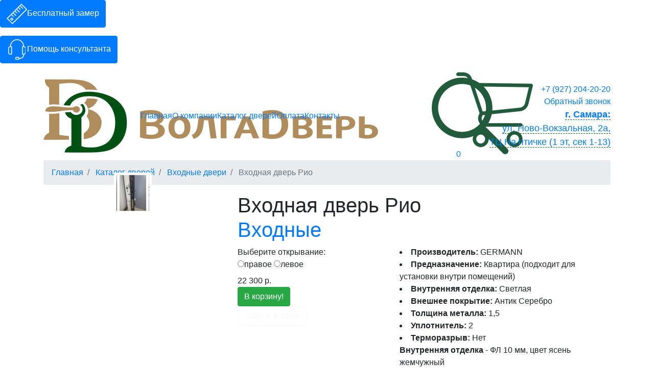

--- FILE ---
content_type: text/html; charset=utf-8
request_url: https://dveri-volga.ru/katalog-dverej/vkhodnye-dveri/item/vhodnaya-dver-rio
body_size: 16199
content:
<!DOCTYPE html>
<html xmlns="http://www.w3.org/1999/xhtml" xml:lang="ru-ru" lang="ru-ru" dir="ltr">
    <head>
        <meta name="viewport" content="width=device-width, initial-scale=1, shrink-to-fit=no" />
        <base href="https://dveri-volga.ru/katalog-dverej/vkhodnye-dveri/item/vhodnaya-dver-rio" />
	<meta http-equiv="content-type" content="text/html; charset=utf-8" />
	<meta name="description" content="Входная дверь Рио - ВолгаДверь - Продажа и установка входных и межкомнатных дверей различных стилей и направлений, дверной фурнитуры и замков, от эконом до премиум сегмента." />
	<title>Входная дверь Рио - ВолгаДверь</title>
	<link href="/templates/bootstrap4/favicon.ico" rel="shortcut icon" type="image/vnd.microsoft.icon" />
	<link href="https://dveri-volga.ru/katalog-dverej/vkhodnye-dveri/item/vhodnaya-dver-rio" rel="canonical" />
	<link href="/templates/bootstrap4/css/bootstrap.min.css" rel="stylesheet" type="text/css" />
	<link href="/templates/bootstrap4/css/font-awesome.min.css" rel="stylesheet" type="text/css" />
	<link href="/templates/bootstrap4/css/fonts.css" rel="stylesheet" type="text/css" />
	<link href="/templates/bootstrap4/css/template.css?1768724251" rel="stylesheet" type="text/css" />
	<link href="/templates/bootstrap4/css/slider-pro.min.css" rel="stylesheet" type="text/css" />
	<link href="/modules/mod_maximenuck/themes/custom/css/maximenuck_silmenu.css" rel="stylesheet" type="text/css" />
	<link href="https://dveri-volga.ru/media/zoo/libraries/jquery/jquery-ui.custom.css?576" rel="stylesheet" type="text/css" />
	<link href="https://dveri-volga.ru/cache/jbzoo_assets/library-7f2f617c40b315b93264f88f36fdc1600.css?580" rel="stylesheet" type="text/css" />
	<link href="https://dveri-volga.ru/cache/jbzoo_assets/default-74bf4865a20bd3b6e158b5f51b79c1fc0.css?675" rel="stylesheet" type="text/css" />
	<link href="/media/widgetkit/wk-styles-1dd6f439.css" rel="stylesheet" type="text/css" id="wk-styles-css" />
	<link href="/templates/bootstrap4/widgetkit/widgets/slideshow_ex/css/slideshow-ex.css" rel="stylesheet" type="text/css" id="ram-slideshow-ex-css" />
	<style type="text/css">
#scrollToTop {
	cursor: pointer;
	font-size: 0.9em;
	position: fixed;
	text-align: center;
	z-index: 9999;
	-webkit-transition: background-color 0.2s ease-in-out;
	-moz-transition: background-color 0.2s ease-in-out;
	-ms-transition: background-color 0.2s ease-in-out;
	-o-transition: background-color 0.2s ease-in-out;
	transition: background-color 0.2s ease-in-out;

	background: #006227;
	color: #ffffff;
	border-radius: 0px;
	padding-left: 12px;
	padding-right: 12px;
	padding-top: 12px;
	padding-bottom: 12px;
	right: 20px; bottom: 100px;
}

#scrollToTop:hover {
	background: #77533b;
	color: #ffffff;
}

#scrollToTop > img {
	display: block;
	margin: 0 auto;
}/* Mobile Menu CK - https://www.joomlack.fr */
/* Automatic styles */

.mobilemenuck-bar {display:none;position:relative;left:0;top:0;right:0;z-index:100;}
.mobilemenuck-bar-title {display: block;}
.mobilemenuck-bar-button {cursor:pointer;box-sizing: border-box;position:absolute; top: 0; right: 0;line-height:0.8em;font-family:Segoe UI;text-align: center;}
.mobilemenuck {box-sizing: border-box;width: 100%;}
.mobilemenuck-topbar {position:relative;}
.mobilemenuck-title {display: block;}
.mobilemenuck-button {cursor:pointer;box-sizing: border-box;position:absolute; top: 0; right: 0;line-height:0.8em;font-family:Segoe UI;text-align: center;}
.mobilemenuck a {display:block;}
.mobilemenuck a:hover {text-decoration: none;}
.mobilemenuck .mobilemenuck-item > div {position:relative;}
/* for accordion */
.mobilemenuck-togglericon:after {cursor:pointer;text-align:center;display:block;position: absolute;right: 0;top: 0;content:"+";}
.mobilemenuck .open .mobilemenuck-togglericon:after {content:"-";}

[data-id="silmenu"] .mobilemenuck-bar-title {
	background: #464646;
	color: #FFFFFF;
	font-weight: bold;
	text-indent: 20px;
	line-height: 43px;
	font-size: 20px;
}

[data-id="silmenu"] .mobilemenuck-bar-title a {
	color: #FFFFFF;
	font-weight: bold;
	text-indent: 20px;
	line-height: 43px;
	font-size: 20px;
}

[data-id="silmenu"] .mobilemenuck-bar-button {
	background: #333333;
	height: 43px;
	width: 43px;
	color: #FFFFFF;
	padding-top: 8px;
	font-size: 1.8em;
}

[data-id="silmenu"] .mobilemenuck-bar-button a {
	color: #FFFFFF;
	font-size: 1.8em;
}

[data-id="silmenu"].mobilemenuck {
	background: #464646;
	color: #FFFFFF;
	padding-bottom: 5px;
	font-weight: bold;
	font-size: 1.2em;
}

[data-id="silmenu"].mobilemenuck a {
	color: #FFFFFF;
	font-weight: bold;
	font-size: 1.2em;
}

[data-id="silmenu"] .mobilemenuck-title {
	background: #464646;
	height: 43px;
	text-indent: 20px;
	line-height: 43px;
	font-size: 20px;
}

[data-id="silmenu"] .mobilemenuck-title a {
	text-indent: 20px;
	line-height: 43px;
	font-size: 20px;
}

[data-id="silmenu"] .mobilemenuck-button {
	height: 35px;
	width: 45px;
	line-height: 35px;
	font-size: 1.8em;
}

[data-id="silmenu"] .mobilemenuck-button a {
	line-height: 35px;
	font-size: 1.8em;
}

[data-id="silmenu"] .mobilemenuck-item > .level1 {
	background: #027EA6;
	-moz-border-radius: 5px 5px 5px 5px;
	-o-border-radius: 5px 5px 5px 5px;
	-webkit-border-radius: 5px 5px 5px 5px;
	border-radius: 5px 5px 5px 5px;
	color: #FFFFFF;
	margin-top: 4px;
	margin-right: 4px;
	margin-bottom: 4px;
	margin-left: 4px;
	padding-left: 15px;
	line-height: 35px;
}

[data-id="silmenu"] .mobilemenuck-item > .level1 a {
	color: #FFFFFF;
	line-height: 35px;
}

[data-id="silmenu"] .mobilemenuck-item > .level2 {
	background: #FFFFFF;
	-moz-border-radius: 5px 5px 5px 5px;
	-o-border-radius: 5px 5px 5px 5px;
	-webkit-border-radius: 5px 5px 5px 5px;
	border-radius: 5px 5px 5px 5px;
	color: #000000;
	margin-top: 4px;
	margin-right: 4px;
	margin-bottom: 4px;
	margin-left: 4px;
	padding-left: 25px;
	line-height: 35px;
}

[data-id="silmenu"] .mobilemenuck-item > .level2 a {
	color: #000000;
	line-height: 35px;
}

[data-id="silmenu"] .level2 + .mobilemenuck-submenu .mobilemenuck-item > div {
	background: #689332;
	-moz-border-radius: 5px 5px 5px 5px;
	-o-border-radius: 5px 5px 5px 5px;
	-webkit-border-radius: 5px 5px 5px 5px;
	border-radius: 5px 5px 5px 5px;
	color: #FFFFFF;
	margin-top: 4px;
	margin-right: 4px;
	margin-bottom: 4px;
	margin-left: 4px;
	padding-left: 35px;
	line-height: 35px;
}

[data-id="silmenu"] .level2 + .mobilemenuck-submenu .mobilemenuck-item > div a {
	color: #FFFFFF;
	line-height: 35px;
}

[data-id="silmenu"] .mobilemenuck-togglericon:after {
	background: #000000;
	background: rgba(0,0,0,0.25);
	-pie-background: rgba(0,0,0,0.25);
	-moz-border-radius: 0px 5px 5px 0px;
	-o-border-radius: 0px 5px 5px 0px;
	-webkit-border-radius: 0px 5px 5px 0px;
	border-radius: 0px 5px 5px 0px;
	height: 35px;
	width: 35px;
	padding-right: 5px;
	padding-left: 5px;
	line-height: 35px;
	font-size: 1.7em;
}

[data-id="silmenu"] .mobilemenuck-togglericon:after a {
	line-height: 35px;
	font-size: 1.7em;
}
.mobilemaximenuck div span.descck {
    padding-left: 10px;
    font-size: 12px;
}
	</style>
	<script src="/media/jui/js/jquery.min.js?71f67f800cb87c87fd586cfe2c010041" type="text/javascript"></script>
	<script src="/media/jui/js/jquery-noconflict.js?71f67f800cb87c87fd586cfe2c010041" type="text/javascript"></script>
	<script src="/media/jui/js/jquery-migrate.min.js?71f67f800cb87c87fd586cfe2c010041" type="text/javascript"></script>
	<script src="/media/plg_system_sl_scrolltotop/js/scrolltotop_jq.js" type="text/javascript"></script>
	<script src="/media/zoo/assets/js/responsive.js?ver=20230526" type="text/javascript"></script>
	<script src="/components/com_zoo/assets/js/default.js?ver=20230526" type="text/javascript"></script>
	<script src="/templates/bootstrap4/js/popper.min.js" type="text/javascript"></script>
	<script src="/templates/bootstrap4/js/bootstrap.min.js" type="text/javascript"></script>
	<script src="/templates/bootstrap4/js/template.js" type="text/javascript"></script>
	<script src="/templates/bootstrap4/js/jquery.sliderPro.min.js" type="text/javascript"></script>
	<script src="/templates/bootstrap4/js/jquery.maskedinput.min.js" type="text/javascript"></script>
	<script src="/templates/bootstrap4/js/jquery.dropdown.js" type="text/javascript"></script>
	<script src="/media/jui/js/bootstrap.min.js?71f67f800cb87c87fd586cfe2c010041" type="text/javascript"></script>
	<script src="/modules/mod_mycityselector/tmpl/webpack/mcs-modal/dist/build.js" defer="defer" type="text/javascript"></script>
	<script src="/modules/mod_maximenuck/assets/maximenuck.min.js" type="text/javascript"></script>
	<script src="/media/plg_system_mobilemenuck/assets/mobilemenuck.js" type="text/javascript"></script>
	<script src="https://dveri-volga.ru/media/zoo/libraries/jquery/jquery-ui.custom.min.js?576" type="text/javascript"></script>
	<script src="https://dveri-volga.ru/cache/jbzoo_assets/library-542ad3396c42157cb3b27e3c950977ea0.js?580" type="text/javascript"></script>
	<script src="https://dveri-volga.ru/cache/jbzoo_assets/default-0e17f9b5186522d60ef9a47fd1ffc94c0.js?497" type="text/javascript"></script>
	<script src="/media/widgetkit/uikit2-9dbf393c.js" type="text/javascript"></script>
	<script src="/media/widgetkit/wk-scripts-63e59818.js" type="text/javascript"></script>
	<script type="text/javascript">
jQuery(document).ready(function() {
	jQuery(document.body).SLScrollToTop({
		'image':		'/images/icon/scroll-to-top-4.png',
		'text':			'',
		'title':		'',
		'className':	'scrollToTop',
		'duration':		500
	});
});	JBZoo.DEBUG = 0;
	jQuery.migrateMute = false;
	JBZoo.addVar("currencyList", {"default_cur":{"code":"default_cur","value":1,"name":"\u041f\u043e \u0443\u043c\u043e\u043b\u0447\u0430\u043d\u0438\u044e","format":{"symbol":"","round_type":"none","round_value":"2","num_decimals":"2","decimal_sep":".","thousands_sep":" ","format_positive":"%v%s","format_negative":"-%v%s"}},"%":{"code":"%","value":1,"name":"\u041f\u0440\u043e\u0446\u0435\u043d\u0442\u044b","format":{"symbol":"%","round_type":"none","round_value":"2","num_decimals":"2","decimal_sep":".","thousands_sep":" ","format_positive":"%v%s","format_negative":"-%v%s"}},"rub":{"code":"rub","value":1,"name":"\u0420\u0443\u0431\u043b\u044c \u0420\u0424","format":{"symbol":"\u0440.","round_type":"none","round_value":2,"num_decimals":0,"decimal_sep":".","thousands_sep":" ","format_positive":"%v %s","format_negative":"-%v %s"}},"eur":{"code":"default_cur","value":1,"name":"\u041f\u043e \u0443\u043c\u043e\u043b\u0447\u0430\u043d\u0438\u044e","format":{"symbol":"","round_type":"none","round_value":"2","num_decimals":"2","decimal_sep":".","thousands_sep":" ","format_positive":"%v%s","format_negative":"-%v%s"}}} );
	JBZoo.addVar("cartItems", {} );
	JBZoo.addVar("JBZOO_DIALOGBOX_OK", "\u041e\u043a" );
	JBZoo.addVar("JBZOO_DIALOGBOX_CANCEL", "\u041e\u0442\u043c\u0435\u043d\u0430" );
	jQuery(function($){ $(".jbzoo .jsGoto").JBZooGoto({}, 0); });
	jQuery(function($){ $(".jbzoo select").JBZooSelect({}, 0); });
	jQuery(function($){ $("[data-toggle='tooltip']").tooltip({}, 0); });
jQuery(function($){ initTooltips(); $("body").on("subform-row-add", initTooltips); function initTooltips (event, container) { container = container || document;$(container).find(".hasTooltip").tooltip({"html": true,"container": "body"});} });window.mcs_let_select='2';
window.mcs_base_domain='dveri-volga.ru';
window.mcs_list_type='0';
window.mcs_cookie_domain='dveri-volga.ru';
window.mcs_http='https://';
window.mcs_baseip='ipgeobase';
window.mcs_seo_mode='0';
window.mcs_default_city='samara';
window.mcs_debug_mode=false;
window.mcs_city='samara'
window.mcs_uri_root='';
	jQuery(function($){ $("#jbmodule-default-115").JBZooCartModule({"url_clean":"https:\/\/dveri-volga.ru\/?option=com_zoo&controller=basket&task=clear","url_reload":"https:\/\/dveri-volga.ru\/?option=com_zoo&controller=basket&task=reloadModule&moduleId=115","url_item_remove":"https:\/\/dveri-volga.ru\/?option=com_zoo&controller=basket&task=delete","text_delete_confirm":"\u0423\u0434\u0430\u043b\u0438\u0442\u044c \u0442\u043e\u0432\u0430\u0440 \u0438\u0437 \u043a\u043e\u0440\u0437\u0438\u043d\u044b?","text_empty_confirm":"\u041e\u0447\u0438\u0441\u0442\u0438\u0442\u044c \u043a\u043e\u0440\u0437\u0438\u043d\u0443?"}, 0); });
jQuery(document).ready(function(){new Maximenuck('#silmenu', {fxtransition : 'linear',dureeIn : 0,dureeOut : 500,menuID : 'silmenu',testoverflow : '0',orientation : 'horizontal',behavior : 'mouseover',opentype : 'open',fxdirection : 'normal',directionoffset1 : '30',directionoffset2 : '30',showactivesubitems : '0',ismobile : 0,menuposition : '0',effecttype : 'dropdown',topfixedeffect : '1',topfixedoffset : '',clickclose : '0',closeclickoutside : '0',fxduration : 500});});jQuery(document).ready(function(){ new MobileMenuCK(jQuery('#silmenu'), {menubarbuttoncontent : '&#x2261;',topbarbuttoncontent : '×',showmobilemenutext : 'custom',mobilemenutext : 'Меню',container : 'body',detectiontype : 'tablet',resolution : '640',usemodules : '0',useimages : '0',showlogo : '1',showdesc : '0',displaytype : 'accordion',displayeffect : 'normal',menuwidth : '300',openedonactiveitem : '0',mobilebackbuttontext : 'Back',menuselector : 'ul.maximenuck',uriroot : '',menuid : 'silmenu',merge : '',beforetext : '',aftertext : '',mergeorder : '',}); });
	</script>
	<meta property="og:type" content="article" />
	<meta property="og:title" content="Входная дверь Рио" />
	<meta property="og:image" content="https://dveri-volga.ru/media/zoo/images/001_8ae06adb82ccc0860f52902d92e551ce.jpg" />
	<meta property="og:url" content="https://dveri-volga.ru/katalog-dverej/vkhodnye-dveri/item/vhodnaya-dver-rio" />

		<link href="/templates/bootstrap4/css/silmenu.css?1768724251" rel="stylesheet" type="text/css" />
		<link href="/templates/bootstrap4/css/responsive.css?1768724251" rel="stylesheet" type="text/css" />
		<!-- Place your kit's code here -->
		<script src="https://kit.fontawesome.com/b2425a85ea.js" crossorigin="anonymous"></script>
                    <link rel="shortcut icon" href="/templates/bootstrap4/favicon.ico" />
        		<link rel="apple-touch-icon" sizes="152x152" href="/apple-touch-icon.png">
		<link rel="icon" type="image/png" sizes="32x32" href="/favicon-32x32.png">
		<link rel="icon" type="image/png" sizes="16x16" href="/favicon-16x16.png">
		<link rel="manifest" href="/site.webmanifest">
		<link rel="mask-icon" href="/safari-pinned-tab.svg" color="#005113">
		<meta name="msapplication-TileColor" content="#ffffff">
		<meta name="theme-color" content="#ffffff">
		
		<script src="/templates/bootstrap4/js/jquery.ui.touch-punch.min.js"></script>
        <!--[if lt IE 9]>
                <script src="/media/jui/js/html5.js"></script>
        <![endif]-->
		
    <script type="text/javascript" src="/media/com_rsform/js/script.js"></script>
<link rel="stylesheet" type="text/css" href="/media/com_rsform/css/front.css" />
<script type="text/javascript">
RSFormProUtils.addEvent(window, 'load', function(){
    RSFormPro.Ajax.overrideSubmit(3, {"parent":"","field":"is-invalid"});
});RSFormProUtils.addEvent(window, 'load', function(){
    RSFormPro.Ajax.overrideSubmit(4, {"parent":"","field":"is-invalid"});
});
</script>
</head>
	
        <body class="nohome -default">
    	
						  

<div class="custombutton-left"  >
	<!--p><a href="/katalog-dverej/rasprodazha" class="btn btn-primary rad"><img src="/images/icon/gift.png" alt="gift" />Распродажа дверей</a></p-->
<p><a href="#my-id" class="btn btn-primary" data-uk-modal onclick="ym(68913157,'reachGoal','call_click'); return true;"><img src="/images/icon/ruler.png" alt="ruler" />Бесплатный замер</a></p>
<p><a href="#my-id4" class="btn btn-primary green" data-uk-modal onclick="ym(68913157,'reachGoal','order_click'); return true;"><img src="/images/icon/support.png" alt="support" />Помощь консультанта</a></p></div>

		
	
		
		
	
        <header class="navbars navbar-expand-lg navbar-light bg-faded">
            <div class="justify-content-md-center" id="navbarSupportedContent">
			<div class="container">
			<div class="row align-items-center">
				<div class="col-lg-2 nomargin-right">
				<div id="brand"><a href="https://dveri-volga.ru/"><img src="/templates/bootstrap4/images/logo.png" alt=""></a></div>
				</div>
				
								<div class="col-lg-6">
                <!-- debut Maximenu CK -->
	<div class="maximenuckh ltr" id="silmenu" style="z-index:10;">
						<ul itemscope itemtype="https://www.schema.org/SiteNavigationElement" class="menu navbar-nav maximenuck">
								<li itemprop="name" data-level="1" class="maximenuck item101 first level1 " style="z-index : 12000;" ><a itemprop="url"  data-hover="Главная" class="maximenuck " href="/"><span class="titreck"  data-hover="Главная"><span class="titreck-text"><span class="titreck-title">Главная</span></span></span></a>
		</li><li itemprop="name" data-level="1" class="maximenuck item129 level1 " style="z-index : 11999;" ><a itemprop="url"  data-hover="О компании" class="maximenuck " href="/o-kompanii"><span class="titreck"  data-hover="О компании"><span class="titreck-text"><span class="titreck-title">О компании</span></span></span></a>
		</li><li itemprop="name" data-level="1" class="maximenuck item138 active level1 " style="z-index : 11998;" ><a itemprop="url"  data-hover="Каталог дверей" class="maximenuck " href="/katalog-dverej"><span class="titreck"  data-hover="Каталог дверей"><span class="titreck-text"><span class="titreck-title">Каталог дверей</span></span></span></a>
		</li><li itemprop="name" data-level="1" class="maximenuck item132 first level1 " style="z-index : 11997;" ><a itemprop="url"  data-hover="Оплата" class="maximenuck " href="/oplata"><span class="titreck"  data-hover="Оплата"><span class="titreck-text"><span class="titreck-title">Оплата</span></span></span></a>
		</li><li itemprop="name" data-level="1" class="maximenuck item133 level1 " style="z-index : 11996;" ><a itemprop="url"  data-hover="Контакты" class="maximenuck " href="/kontakty"><span class="titreck"  data-hover="Контакты"><span class="titreck-text"><span class="titreck-title">Контакты</span></span></span></a>
		</li>            </ul>
    </div>
    <!-- fin maximenuCK -->

				</div>
							
									<div class="col-lg-1 col-md-3 col-sm-3">
					 

<div class="custom"  >
	<div class="row align-items-center">
<div class="col-lg-6 col-md-6 col-sm-6">
<a href="/poisk"><img src="/images/icon/search.png" class="icon" alt="search" /></a>
</div>
<div class="col-lg-6 col-md-6 col-sm-6">
<!--noindex-->


<div class="jbzoo jbcart-module jsJBZooCartModule" id="jbmodule-default-115">
<div class="cart">
<a href="/index.php?option=com_zoo&controller=basket&task=index&Itemid=144&nc=3405"><img src="/images/icon/cart.png" alt=""></a>
</div>

<div class="icon-coll">
<a href="/index.php?option=com_zoo&controller=basket&task=index&Itemid=144&nc=3405">0</a>
</div>

            <div class="jbcart-module-empty clearfix"><!-- ? php echo JText::_('JBZOO_CART_MODULE_EMPTY'); ?--></div>
    
</div>
<!--/noindex-->
</div>
</div></div>
		
					</div>
								
					
									<div class="col-lg-3 col-md-6 col-sm-6">
					 

<div class="customcall"  >
	<div class="row">
<div class="col-lg-12 col-md-12 text-md-right"><a href="tel:+79272042020">+7 (927) 204-20-20</a><br /><a href="#my-id" class="zvonok" data-uk-modal>Обратный звонок</a> <!--br /><a href="mailto:volga-dveri@mail.ru" style="font-size: 18px;"><img src="/images/icon/mail.png" alt="mail"><span id="cloak939e193bcfbad21e7d7b0843f00c3bf2">Этот адрес электронной почты защищен от спам-ботов. Для просмотра адреса в вашем браузере должен быть включен Javascript.</span><script type='text/javascript'>
				document.getElementById('cloak939e193bcfbad21e7d7b0843f00c3bf2').innerHTML = '';
				var prefix = '&#109;a' + 'i&#108;' + '&#116;o';
				var path = 'hr' + 'ef' + '=';
				var addy939e193bcfbad21e7d7b0843f00c3bf2 = 'v&#111;lg&#97;-dv&#101;r&#105;' + '&#64;';
				addy939e193bcfbad21e7d7b0843f00c3bf2 = addy939e193bcfbad21e7d7b0843f00c3bf2 + 'm&#97;&#105;l' + '&#46;' + 'r&#117;';
				var addy_text939e193bcfbad21e7d7b0843f00c3bf2 = 'v&#111;lg&#97;-dv&#101;r&#105;' + '&#64;' + 'm&#97;&#105;l' + '&#46;' + 'r&#117;';document.getElementById('cloak939e193bcfbad21e7d7b0843f00c3bf2').innerHTML += '<a ' + path + '\'' + prefix + ':' + addy939e193bcfbad21e7d7b0843f00c3bf2 + '\'>'+addy_text939e193bcfbad21e7d7b0843f00c3bf2+'<\/a>';
		</script></a--><br /> <!--a href="https://yandex.ru/maps/-/CCQ~v2uvXD" target="_blank" rel="noopener" style="border-bottom: 1px dashed rgb(0, 98, 39);"><font style="font-size: 14px;">г. Самара, ул. Советской Армии, 201</font></a--> <!--<div class="mcs-app">
    <mcs-base-component
        locations='[{"country_name":"\u0420\u043e\u0441\u0441\u0438\u044f","country_code":"RU","country_domain":null,"country_ordering":"1","default_city":null,"province_name":"\u0421\u0430\u043c\u0430\u0440\u0441\u043a\u0430\u044f \u043e\u0431\u043b\u0430\u0441\u0442\u044c","province_code":"samarskaya-oblast","city_name":"\u0421\u0430\u043c\u0430\u0440\u0430","city_code":"samara","country_link":"https:\/\/dveri-volga.ru\/katalog-dverej\/vkhodnye-dveri\/item\/vhodnaya-dver-rio","province_link":"https:\/\/dveri-volga.ru\/katalog-dverej\/vkhodnye-dveri\/item\/vhodnaya-dver-rio","city_link":"https:\/\/dveri-volga.ru\/katalog-dverej\/vkhodnye-dveri\/item\/vhodnaya-dver-rio"},{"country_name":"\u0420\u043e\u0441\u0441\u0438\u044f","country_code":"RU","country_domain":null,"country_ordering":"1","default_city":null,"province_name":"\u0421\u0430\u043c\u0430\u0440\u0441\u043a\u0430\u044f \u043e\u0431\u043b\u0430\u0441\u0442\u044c","province_code":"samarskaya-oblast","city_name":"\u0422\u043e\u043b\u044c\u044f\u0442\u0442\u0438","city_code":"tolyatti","country_link":"https:\/\/dveri-volga.ru\/katalog-dverej\/vkhodnye-dveri\/item\/vhodnaya-dver-rio","province_link":"https:\/\/dveri-volga.ru\/katalog-dverej\/vkhodnye-dveri\/item\/vhodnaya-dver-rio","city_link":"https:\/\/dveri-volga.ru\/katalog-dverej\/vkhodnye-dveri\/item\/vhodnaya-dver-rio"}]'
        current-city-code='samara'
        current-province-code='samarskaya-oblast'
        current-country-code='russia'
        current-location-name='Самара'
        question-tooltip-question="%s ваш город?"
        question-tooltip-yes="Да"
        question-tooltip-no="Нет"
        modal-header-title="Пожалуйста, выберите ваш город"
        modal-header-search-placeholder="Найти..."
        text-before=""
        text-after=""
        allow-select-whole="0"
    >
    </mcs-base-component>
</div>

 <span class="mcs-content-samara" ><a href="https://yandex.ru/maps/-/CCQ~v2uvXD" target="_blank" rel="noopener"><font style="font-size: 18px;border-bottom: 1px dashed rgb(0, 98, 39);">ул. Советской Армии, 201</font></a></span>--> <a href="https://yandex.ru/maps/-/CCQ~v2uvXD" target="_blank" rel="noopener"><span style="font-size: 18px; border-bottom: 1px dashed #006227;"><strong>г. Самара:</strong><br />ул. Ново-Вокзальная, 2а, <br/>ТЦ На птичке (1 эт, сек 1-13)</span></a> <br /> <!--a href="https://yandex.ru/maps/-/CCQ~v2uvXD" target="_blank" rel="noopener"><font style="font-size: 18px;border-bottom: 1px dashed rgb(0, 98, 39);"><strong>г. Тольятти:</strong><br />ул. Коммунальная 32, сек.5</font></a--> <!--<span style="font-size: 18px; border-bottom: 1px dashed #006227;">ул. Красноармейская 1,<br />(сек 220.1 ТЦ Кубатура)</span>-->
</div>
</div></div>

					</div>
					
				
								
								<div class="col-lg-12">
                
				</div>
								
			</div>
			</div>
			</div>
        </header>
	<div class="body">
	
		
		<div class="content">
	              
			
			
			<div class="container">
				<div class="row">
				
								
								
				</div>
			</div>
			
			
			<div class="container-fluid nomargin">
				<div class="row no-gutters">
				<div class="col-sm-12">
				
				</div>
				</div>
			</div>
			
			
			<div class="container">
                    
					                        <div class="row">
                            <div class="col-sm-12">
                                		<div class="moduletable">
						
<ul itemscope itemtype="http://schema.org/BreadcrumbList" class="breadcrumb">
	
				<li itemprop="itemListElement" itemscope itemtype="http://schema.org/ListItem" class="breadcrumb-item">
									<a itemprop="item" href="/" class="pathway">
						<span itemprop="name">
							Главная						</span>
					</a>
				
				<meta itemprop="position" content="1">
			</li>
					<li itemprop="itemListElement" itemscope itemtype="http://schema.org/ListItem" class="breadcrumb-item">
									<a itemprop="item" href="/katalog-dverej" class="pathway">
						<span itemprop="name">
							Каталог дверей						</span>
					</a>
				
				<meta itemprop="position" content="2">
			</li>
					<li itemprop="itemListElement" itemscope itemtype="http://schema.org/ListItem" class="breadcrumb-item">
									<a itemprop="item" href="/katalog-dverej/vkhodnye-dveri" class="pathway">
						<span itemprop="name">
							Входные двери						</span>
					</a>
				
				<meta itemprop="position" content="3">
			</li>
					<li itemprop="itemListElement" itemscope itemtype="http://schema.org/ListItem" class="breadcrumb-item active">
				<span itemid="/katalog-dverej/vkhodnye-dveri/item/vhodnaya-dver-rio" itemtype="http://schema.org/Thing" itemscope itemprop="item" >
				<span itemprop="name">
					Входная дверь Рио				</span>
				</span>
				<meta itemprop="position" content="4">
			</li>
		</ul>
		</div>
	
                            </div>
                        </div>
                    					
					
					
                    <div class="row">
                                                <main id="content" role="main" class="col-md-12">
                            
                            <div id="system-message-container">
	</div>

                            <div id="yoo-zoo" class="jbzoo jbzoo-view-item jbzoo-app-katalog jbzoo-tmpl-bootstrap yoo-zoo jbzoo-rborder clearfix">
<div class="jbzoo-item jbzoo-item-tovar jbzoo-item-full jbzoo-item-3316">

<div class="well clearfix">
    <div class="row">
        <div class="col-md-4 text-center">
                            <div class="item-image">
                     
<div id="slider-pro-696c971ba2f24" class="slider-pro" >
    <div class="sp-slides">
                <div class="sp-slide">
            <a class="uk-position-cover" href="https://dveri-volga.ru/media/zoo/images/001_0a4349c2b54ab5d649ea0190f6918179.jpg" data-lightbox-type="image" data-uk-lightbox="{group:'.wk-1c74'}"><img class="sp-image" src="https://dveri-volga.ru/images/catalog/Vhodnie/3316/001.jpg" /></a>
        </div>
                <div class="sp-slide">
            <a class="uk-position-cover" href="https://dveri-volga.ru/media/zoo/images/002_ecaee64b8915cf85a0672f9897468696.jpg" data-lightbox-type="image" data-uk-lightbox="{group:'.wk-1c74'}"><img class="sp-image" src="https://dveri-volga.ru/images/catalog/Vhodnie/3316/002.jpg" /></a>
        </div>
            </div>

    <div class="sp-thumbnails">
                <div class="sp-thumbnail">
            <div class="sp-thumbnail-image-container">
                <img class="sp-thumbnail-image" src="https://dveri-volga.ru/media/zoo/images/001_0a4349c2b54ab5d649ea0190f6918179.jpg"/>
            </div>
        </div>
                <div class="sp-thumbnail">
            <div class="sp-thumbnail-image-container">
                <img class="sp-thumbnail-image" src="https://dveri-volga.ru/media/zoo/images/002_ecaee64b8915cf85a0672f9897468696.jpg"/>
            </div>
        </div>
        
    </div>
</div>


<script type="text/javascript">
    jQuery( document ).ready(function( $ ) {
        jQuery( '#slider-pro-696c971ba2f24' ).sliderPro({
            width: 668,
            height: 476,
            loop: true,
            arrows: true,
            buttons: false,
            autoplay:false,
            thumbnailsPosition: 'bottom',
            thumbnailWidth: 80,
            thumbnailHeight: 80,
			keyboardOnlyOnFocus: true
        });
    });
</script>
                 </div>
            			
			<!--?php if ($this->checkPosition('meta')) : ?>
                <div class="< ?php echo $rowClass; ?> item-metadata">
                    <div class="< ?php echo $bootstrap->gridClass(12); ?>">
                        <ul class="unstyled">
                            < ?php echo $this->renderPosition('meta', array('style' => 'list')); ?>
                        </ul>
                    </div>
                </div>
			< ?php endif; ?-->
		</div>
		
		
            
		
		<div class="col-md-8">
					<h1 class="item-title">  
 Входная дверь Рио 
 <div><a href="/katalog-dverej/vkhodnye-dveri">Входные</a></div> </h1>
				
		
				
		
		<div class="row">
		
		<div class="col-md-5 line-right">
		                 <div class="item-price">
                     <script type="text/javascript">JBZoo.mergeVar("331683dcef23-2cd1-40aa-880b-c3e736aa0927.elements", {"description":[],"value":[],"buttons":{"hash":"5fffda3a11807b89220ab37ec2a63582","item_id":"3316","element_id":"83dcef23-2cd1-40aa-880b-c3e736aa0927","key":"b4f3443fb77226344cd6edabb9219003","basket":"https:\/\/dveri-volga.ru\/index.php?option=com_zoo&controller=basket&task=index&Itemid=144&nc=7130","isModal":false,"isInCart":0,"addAlert":1,"addAlertText":"\u0422\u043e\u0432\u0430\u0440 \u0434\u043e\u0431\u0430\u0432\u043b\u0435\u043d \u0432 \u043a\u043e\u0440\u0437\u0438\u043d\u0443!","addAlertTimeout":3000,"remove":"https:\/\/dveri-volga.ru\/?option=com_zoo&controller=default&task=callelement&element=83dcef23-2cd1-40aa-880b-c3e736aa0927&method=ajaxRemoveFromCart&item_id=3316","add":"https:\/\/dveri-volga.ru\/?option=com_zoo&controller=default&task=callelement&element=83dcef23-2cd1-40aa-880b-c3e736aa0927&method=ajaxAddToCart&item_id=3316","modal":"https:\/\/dveri-volga.ru\/?option=com_zoo&controller=default&task=callelement&element=83dcef23-2cd1-40aa-880b-c3e736aa0927&method=ajaxModalWindow&item_id=3316&args%5Btemplate%5D=modal&args%5Blayout%5D=full&args%5Bhash%5D=5fffda3a11807b89220ab37ec2a63582&tmpl=component&modal=1"},"image":{"related":"full_3316_b2ea93dc-63ec-405b-a698-1b895359280e","image":null}})</script><script type="text/javascript">JBZoo.mergeVar("331683dcef23-2cd1-40aa-880b-c3e736aa0927.template", {"5fffda3a11807b89220ab37ec2a63582":"full"})</script><div id="jbprice-735198" class="jsPrice-3316-83dcef23-2cd1-40aa-880b-c3e736aa0927 jsPrice jsJBPrice jsJBPrice-83dcef23-2cd1-40aa-880b-c3e736aa0927-3316 5fffda3a11807b89220ab37ec2a63582 jbprice jbprice-tmpl-full jbprice-type-calc">
<div class="jbprice-tmpl-full"><span class="element-label">Выберите открывание:</span><div data-identifier="c9225e74-8c1e-445c-9eb0-b8b5175dd071" data-template="full" data-index="2" data-position="list" class="jbprice-radio jsElement jsPriceElement jsRadio jsSimple jselementfulllist2">
<span class="jbprice-option-buttons">
    <div id="jbuttonset-392235"> <input value="правое" name="5fffda3a11807b89220ab37ec2a63582[c9225e74-8c1e-445c-9eb0-b8b5175dd071][value]" type="radio" class="value-pravoe" id="id-pravoe-252092" /><label for="id-pravoe-252092" class="radio-lbl lbl-pravoe"> правое</label>
 <input value="левое" name="5fffda3a11807b89220ab37ec2a63582[c9225e74-8c1e-445c-9eb0-b8b5175dd071][value]" type="radio" class="value-levoe" id="id-levoe-680826" /><label for="id-levoe-680826" class="radio-lbl lbl-levoe"> левое</label>
<script type="text/javascript">
	jQuery(function($){ setTimeout(function(){$("#jbuttonset-392235").buttonset({}, 0);}, 0); });
</script><i class="clr"></i></div></span>
</div>
<div data-identifier="_description" data-template="full" data-index="3" data-position="list" class="jbprice-description jsElement jsPriceElement jsDescription jsCore jselementfulllist3"></div>
<div data-identifier="_value" data-template="full" data-index="4" data-position="list" class="jbprice-value jsElement jsPriceElement jsValue jsCore jselementfulllist4"></div>
<div data-identifier="_value" data-template="full" data-index="5" data-position="list" class="jbprice-value jsElement jsPriceElement jsValue jsCore jselementfulllist5">
<span class="jbprice-value-total"><span data-moneyid="19" data-value="22300" data-currency="rub" data-showplus="0" class="jsMoney jbcartvalue">
<span class="jbcurrency-value">22 300</span> <span class="jbcurrency-symbol">р.</span></span></span>

</div>
<div data-identifier="_buttons" data-template="full" data-index="6" data-position="list" class="jbprice-buttons jsElement jsPriceElement jsButtons jsCore jselementfulllist6">
<!--noindex-->
<div class="jbprice-buttons jsPriceButtons not-in-cart">

    
<span class="jsAddToCart btn btn-success jbprice-buttons-add" onclick="ym(68913157,'reachGoal','catalog_click'); return true;">
    <span type="white" class="glyphicon glyphicon-shopping-cart"></span>    В корзину!</span>

</div>
<!--/noindex-->
</div>
<div data-identifier="_image" data-template="full" data-index="7" data-position="list" class="jbprice-image jsElement jsPriceElement jsImage jsCore jselementfulllist7">
<input type="hidden" class="jsImageRelated" data-element="full_3316_b2ea93dc-63ec-405b-a698-1b895359280e" />
</div></div>
<script type="text/javascript">
	jQuery(function($){ setTimeout(function(){$(".jsPrice-3316-83dcef23-2cd1-40aa-880b-c3e736aa0927").JBZooPrice({"hash":"5fffda3a11807b89220ab37ec2a63582","itemId":"3316","identifier":"83dcef23-2cd1-40aa-880b-c3e736aa0927","variantUrl":"https:\/\/dveri-volga.ru\/?option=com_zoo&controller=default&task=callelement&element=83dcef23-2cd1-40aa-880b-c3e736aa0927&method=ajaxChangeVariant&item_id=3316"}, 1);}, 0); });
</script>
</div> 
 

<div class="custom"  >
	<a href="#my-id4" class="btn btn-outline-light" data-uk-modal="" onclick="ym(68913157,'reachGoal','order_click'); return true;">Задать вопрос</a></div>
                 </div>
        		</div>
		
		<div class="col-md-7">
		                <div class="item-metadata">
                            <li class="element element-select first">
	<strong>Производитель: </strong>GERMANN</li>
<li class="element element-checkbox">
	<strong>Предназначение: </strong>Квартира (подходит для установки внутри помещений)</li>
<li class="element element-checkbox">
	<strong>Внутренняя отделка: </strong>Светлая</li>
<li class="element element-checkbox">
	<strong>Внешнее покрытие: </strong>Антик Серебро</li>
<li class="element element-checkbox">
	<strong>Толщина металла: </strong>1,5</li>
<li class="element element-checkbox">
	<strong>Уплотнитель: </strong>2</li>
<li class="element element-checkbox last">
	<strong>Терморазрыв: </strong>Нет</li>                </div>
        		
		
		          <div class="row item-social">
            <div class="col-md-12">
                <div class="element element-textarea first last">
	<p><strong>Внутренняя отделка</strong>&nbsp;- ФЛ 10 мм, цвет ясень жемчужный</p>
<p><strong>Коробка двери</strong>&nbsp;- сложный гнутый замкнутый профиль.</p>
<p><strong>Полотно двери</strong>&nbsp;- сложный профиль, толщина 75 мм</p>
<p><strong>2 контура уплотнения</strong></p>
<p><strong>Карман под замки</strong>&nbsp;- из листа 1.5 мм, с двух сторон</p>
<p><strong>Противосъемные штыри</strong>&nbsp;- 3шт, цвет хром</p>
<p><strong>Петли на подшипниках</strong>&nbsp;- 2 шт</p>
<p><strong>Замок верхний -&nbsp;</strong>Гардиан 30.01 с магнитной накладкой</p>
<p><strong>Замок нижний</strong>&nbsp;- Гардиан 32.11 с врезной броненакладкой с магнитной накладкой</p>
<p><strong>Эксцентрик</strong></p>
<p><strong>Цилиндр ключ</strong>/<strong>вертушок&nbsp;с перфокартой</strong></p>
<p><strong>Декоративные накладки на замок</strong>&nbsp;- цвет хром</p>
<p><strong>Ручка на розетке</strong>&nbsp;- цвет хром</p>
<p><strong>Утепление полотна</strong>&nbsp;- Пенополистирол</p>
<p><strong>Глазок</strong>&nbsp;- 180 градусов, цвет хром</p>
<p><strong>Гарантия на продукцию</strong>&nbsp;- 12 месяцев</p>
<p><strong>Изготовитель:&nbsp;&nbsp;</strong>СталДор г.Воронеж</p>


<!-- 

<p><strong>Модель:</strong>&nbsp; РИО</p>
<p><strong>Производитель:</strong>&nbsp; GERMANN</p>

<p><strong>Габаритные размеры двери:</strong>&nbsp; 2050х960/860</p>

<p><strong>Наружный лист металла:</strong>&nbsp; 1.5 мм. Цельногнутая конструкция полотна и короба</p>

<p><strong>Толщина короба:</strong>&nbsp; 110 мм</p>

<p><strong>Ребра жесткости:</strong>&nbsp; вертикальные и горизонтальные, образующие монолитную конструкцию</p>

<p><strong>Утеплитель:</strong>&nbsp; утепление полотна жесткий пенополиуретан</p>

<p><strong>Уплотнитель:</strong>&nbsp; 2 контура уплотнителя (2 экологически чистых, обеспечивающих надежную тепло и звукоизоляцию, бесшумность в эксплуатации)</p>

<p><strong>Петли:</strong>&nbsp; 2шт. регулируемые (пр-во ИТАЛИЯ), радиус открывания - 180 градусов; противосьёмныe фиксаторы 3шт.</p>

<p><strong>Внешняя отделка:</strong>&nbsp; порошковая покраска «Антик серебро»</p>

<p><strong>Внутренняя отделка:</strong>&nbsp; объемная фрезерованная панель «РИО» из влагостойкой МДФ (пр-во Бельгия) 10мм, цвет «ясень белоснежный» , тип пленки – «ПВХ» (пр-во Израиль)</p>

<p><strong>Полотно толщиной:</strong>&nbsp; 75 мм</p>

<p><strong>Дверная ручка:</strong>&nbsp; 26 хром</p>

<p><strong>Фурнитура:</strong>&nbsp; хром</p>

<p><strong>Задвижка:</strong>&nbsp; торцевая ночная «CRIT»</p>

<p><strong>Основной замок:</strong>&nbsp; «ГАРДИАН 3211» (пр-во Россия), цилиндровый механизм «APECS»</p>

<p><strong>Дополнительный замок:</strong>&nbsp; «Гардиан 3001» (пр-во Россия) сувальдный</p>

<p><strong>Накладки:</strong>&nbsp; овальные с защитой от сквозняков</p>

<p><strong>Регулировка прижима притвора:</strong>&nbsp; на основном замке металлический эксцентрик для защелки</p>

<p><strong>Глазок:</strong>&nbsp; обзорный</p>

<p><strong>Защита:</strong>&nbsp; замков от выпиливания, высверливания, вспарывания, отжима, проворота</p>

<p><strong>Шумоизоляция, сопротивление теплообмену:</strong>&nbsp; 3 класс</p>

<p><strong>Воздухопроницаемость:</strong>&nbsp; на 25% выше чем по ГОСТУ</p>

<p><strong>Крепление:</strong>&nbsp; через  короб</p>

<p><strong>Вес:</strong>&nbsp; ориентировочно 75 кг</p>

-->
</div>            </div>
        </div>
				</div>


       
		 </div>
		 </div>
    </div>

  
</div>

<div class="item-tabs">
    <ul id="tabs-367642" class="nav nav-tabs">
        
        
        
            </ul>
    <div id="tabs-367642Content" class="tab-content">
        
        
        
            </div>
</div>

</div></div>
                            		<div class="moduletable">
							<h3>Рекомендуемые товары</h3>
						

<div class="custom"  >
	<p>
<div class="rec" data-uk-slideset="{animation: 'slide-horizontal',autoplay: true ,pauseOnHover: false,default: 1,small: 2,medium: 3,large: 4}">

    
    <div class="uk-slidenav-position uk-margin">

        <ul class="uk-slideset uk-grid uk-grid-match uk-flex-center uk-grid-width-1-1 uk-grid-width-small-1-2 uk-grid-width-medium-1-3 uk-grid-width-large-1-4">
        
            <li>

                <div class="uk-panel uk-panel-box uk-panel-box-hover uk-overlay-hover uk-text-center">

                                        <a class="uk-position-cover uk-position-z-index" href="/katalog-dverej/vkhodnye-dveri/item/model-avgust"></a>
                    
                    
                                        <div class="uk-text-center uk-margin uk-margin-top-remove"><div class="uk-overlay "><img src="/media/widgetkit/001-312f2db3ad02936971cc884334d73f13.jpg" class=" uk-overlay-scale" alt="Модель Август" height="250"></div></div>
                    
                                        <h3 class="uk-panel-title">

                                                    <a class="uk-link-reset" href="/katalog-dverej/vkhodnye-dveri/item/model-avgust">Модель Август</a>
                        
                        
                    </h3>
                    
                    
                    
                    
                                        <p><a href="/katalog-dverej/vkhodnye-dveri/item/model-avgust">Подробнее</a></p>
                    
                </div>

            </li>

        
            <li>

                <div class="uk-panel uk-panel-box uk-panel-box-hover uk-overlay-hover uk-text-center">

                                        <a class="uk-position-cover uk-position-z-index" href="/katalog-dverej/vkhodnye-dveri/item/vhodnaya-dver-rio-metall-metall"></a>
                    
                    
                                        <div class="uk-text-center uk-margin uk-margin-top-remove"><div class="uk-overlay "><img src="/media/widgetkit/vhodnaya-dver-garda-metall-metall-52ecd9df921abce8390d33dded84db1f.jpg" class=" uk-overlay-scale" alt="Входная дверь РИО Металл/Металл" height="250"></div></div>
                    
                                        <h3 class="uk-panel-title">

                                                    <a class="uk-link-reset" href="/katalog-dverej/vkhodnye-dveri/item/vhodnaya-dver-rio-metall-metall">Входная дверь РИО Металл/Металл</a>
                        
                        
                    </h3>
                    
                    
                    
                    
                                        <p><a href="/katalog-dverej/vkhodnye-dveri/item/vhodnaya-dver-rio-metall-metall">Подробнее</a></p>
                    
                </div>

            </li>

        
            <li>

                <div class="uk-panel uk-panel-box uk-panel-box-hover uk-overlay-hover uk-text-center">

                                        <a class="uk-position-cover uk-position-z-index" href="/katalog-dverej/vkhodnye-dveri/item/luna-s-oknom"></a>
                    
                    
                                        <div class="uk-text-center uk-margin uk-margin-top-remove"><div class="uk-overlay "><img src="/media/widgetkit/3101-405e92c03f2671d05025b8e53e959b15.jpg" class=" uk-overlay-scale" alt="Луна с окном" height="250"></div></div>
                    
                                        <h3 class="uk-panel-title">

                                                    <a class="uk-link-reset" href="/katalog-dverej/vkhodnye-dveri/item/luna-s-oknom">Луна с окном</a>
                        
                        
                    </h3>
                    
                    
                    
                    
                                        <p><a href="/katalog-dverej/vkhodnye-dveri/item/luna-s-oknom">Подробнее</a></p>
                    
                </div>

            </li>

        
            <li>

                <div class="uk-panel uk-panel-box uk-panel-box-hover uk-overlay-hover uk-text-center">

                                        <a class="uk-position-cover uk-position-z-index" href="/katalog-dverej/vkhodnye-dveri/item/dver-olimp"></a>
                    
                    
                                        <div class="uk-text-center uk-margin uk-margin-top-remove"><div class="uk-overlay "><img src="/media/widgetkit/001-576e60fbdd0a55c86e06c42b40471744.jpg" class=" uk-overlay-scale" alt="Дверь Олимп" height="250"></div></div>
                    
                                        <h3 class="uk-panel-title">

                                                    <a class="uk-link-reset" href="/katalog-dverej/vkhodnye-dveri/item/dver-olimp">Дверь Олимп</a>
                        
                        
                    </h3>
                    
                    
                    
                    
                                        <p><a href="/katalog-dverej/vkhodnye-dveri/item/dver-olimp">Подробнее</a></p>
                    
                </div>

            </li>

        
            <li>

                <div class="uk-panel uk-panel-box uk-panel-box-hover uk-overlay-hover uk-text-center">

                                        <a class="uk-position-cover uk-position-z-index" href="/katalog-dverej/vkhodnye-dveri/item/dver-sevilya-s-kovkoj"></a>
                    
                    
                                        <div class="uk-text-center uk-margin uk-margin-top-remove"><div class="uk-overlay "><img src="/media/widgetkit/2661-e655581a74436ce05a10386f472c74fb.jpg" class=" uk-overlay-scale" alt="Дверь Севилья с ковкой" height="250"></div></div>
                    
                                        <h3 class="uk-panel-title">

                                                    <a class="uk-link-reset" href="/katalog-dverej/vkhodnye-dveri/item/dver-sevilya-s-kovkoj">Дверь Севилья с ковкой</a>
                        
                        
                    </h3>
                    
                    
                    
                    
                                        <p><a href="/katalog-dverej/vkhodnye-dveri/item/dver-sevilya-s-kovkoj">Подробнее</a></p>
                    
                </div>

            </li>

        
            <li>

                <div class="uk-panel uk-panel-box uk-panel-box-hover uk-overlay-hover uk-text-center">

                                        <a class="uk-position-cover uk-position-z-index" href="/katalog-dverej/vkhodnye-dveri/item/model-petra"></a>
                    
                    
                                        <div class="uk-text-center uk-margin uk-margin-top-remove"><div class="uk-overlay "><img src="/media/widgetkit/001-50d6eae6da194bc12f5bab4a1a6dd020.jpg" class=" uk-overlay-scale" alt="Модель Петра" height="250"></div></div>
                    
                                        <h3 class="uk-panel-title">

                                                    <a class="uk-link-reset" href="/katalog-dverej/vkhodnye-dveri/item/model-petra">Модель Петра</a>
                        
                        
                    </h3>
                    
                    
                    
                    
                                        <p><a href="/katalog-dverej/vkhodnye-dveri/item/model-petra">Подробнее</a></p>
                    
                </div>

            </li>

        
            <li>

                <div class="uk-panel uk-panel-box uk-panel-box-hover uk-overlay-hover uk-text-center">

                                        <a class="uk-position-cover uk-position-z-index" href="/katalog-dverej/vkhodnye-dveri/item/mishel"></a>
                    
                    
                                        <div class="uk-text-center uk-margin uk-margin-top-remove"><div class="uk-overlay "><img src="/media/widgetkit/001-22b86edccad7add5df72e5e9f6e76ad3.jpg" class=" uk-overlay-scale" alt="Мишель Термо" height="250"></div></div>
                    
                                        <h3 class="uk-panel-title">

                                                    <a class="uk-link-reset" href="/katalog-dverej/vkhodnye-dveri/item/mishel">Мишель Термо</a>
                        
                        
                    </h3>
                    
                    
                    
                    
                                        <p><a href="/katalog-dverej/vkhodnye-dveri/item/mishel">Подробнее</a></p>
                    
                </div>

            </li>

        
            <li>

                <div class="uk-panel uk-panel-box uk-panel-box-hover uk-overlay-hover uk-text-center">

                                        <a class="uk-position-cover uk-position-z-index" href="/katalog-dverej/vkhodnye-dveri/item/dver-lacio"></a>
                    
                    
                                        <div class="uk-text-center uk-margin uk-margin-top-remove"><div class="uk-overlay "><img src="/media/widgetkit/2666-a22df1a685e05b77686bc2b11d750854.jpg" class=" uk-overlay-scale" alt="Дверь Лацио" height="250"></div></div>
                    
                                        <h3 class="uk-panel-title">

                                                    <a class="uk-link-reset" href="/katalog-dverej/vkhodnye-dveri/item/dver-lacio">Дверь Лацио</a>
                        
                        
                    </h3>
                    
                    
                    
                    
                                        <p><a href="/katalog-dverej/vkhodnye-dveri/item/dver-lacio">Подробнее</a></p>
                    
                </div>

            </li>

        
            <li>

                <div class="uk-panel uk-panel-box uk-panel-box-hover uk-overlay-hover uk-text-center">

                                        <a class="uk-position-cover uk-position-z-index" href="/katalog-dverej/vkhodnye-dveri/item/k-04"></a>
                    
                    
                                        <div class="uk-text-center uk-margin uk-margin-top-remove"><div class="uk-overlay "><img src="/media/widgetkit/k-4-5e385013daa25c6f6a30a008e0afe5e0.jpg" class=" uk-overlay-scale" alt="Модель К-04" height="250"></div></div>
                    
                                        <h3 class="uk-panel-title">

                                                    <a class="uk-link-reset" href="/katalog-dverej/vkhodnye-dveri/item/k-04">Модель К-04</a>
                        
                        
                    </h3>
                    
                    
                    
                    
                                        <p><a href="/katalog-dverej/vkhodnye-dveri/item/k-04">Подробнее</a></p>
                    
                </div>

            </li>

        
            <li>

                <div class="uk-panel uk-panel-box uk-panel-box-hover uk-overlay-hover uk-text-center">

                                        <a class="uk-position-cover uk-position-z-index" href="/katalog-dverej/vkhodnye-dveri/item/baron-termo"></a>
                    
                    
                                        <div class="uk-text-center uk-margin uk-margin-top-remove"><div class="uk-overlay "><img src="/media/widgetkit/001baron_termo-fe50d09fdca009fabb0ec6bc0d9b4def.jpg" class=" uk-overlay-scale" alt="Барон-термо" height="250"></div></div>
                    
                                        <h3 class="uk-panel-title">

                                                    <a class="uk-link-reset" href="/katalog-dverej/vkhodnye-dveri/item/baron-termo">Барон-термо</a>
                        
                        
                    </h3>
                    
                    
                    
                    
                                        <p><a href="/katalog-dverej/vkhodnye-dveri/item/baron-termo">Подробнее</a></p>
                    
                </div>

            </li>

        
            <li>

                <div class="uk-panel uk-panel-box uk-panel-box-hover uk-overlay-hover uk-text-center">

                                        <a class="uk-position-cover uk-position-z-index" href="/katalog-dverej/vkhodnye-dveri/item/vhodnaya-dver-rio"></a>
                    
                    
                                        <div class="uk-text-center uk-margin uk-margin-top-remove"><div class="uk-overlay "><img src="/media/widgetkit/001-03bfa02881e96bfe7a94d6611a62db47.jpg" class=" uk-overlay-scale" alt="Входная дверь Рио" height="250"></div></div>
                    
                                        <h3 class="uk-panel-title">

                                                    <a class="uk-link-reset" href="/katalog-dverej/vkhodnye-dveri/item/vhodnaya-dver-rio">Входная дверь Рио</a>
                        
                        
                    </h3>
                    
                    
                    
                    
                                        <p><a href="/katalog-dverej/vkhodnye-dveri/item/vhodnaya-dver-rio">Подробнее</a></p>
                    
                </div>

            </li>

        
            <li>

                <div class="uk-panel uk-panel-box uk-panel-box-hover uk-overlay-hover uk-text-center">

                                        <a class="uk-position-cover uk-position-z-index" href="/katalog-dverej/vkhodnye-dveri/item/trio"></a>
                    
                    
                                        <div class="uk-text-center uk-margin uk-margin-top-remove"><div class="uk-overlay "><img src="/media/widgetkit/3021-e6c29fc2c0c50081dbb6cceb638d42d3.jpg" class=" uk-overlay-scale" alt="Трио" height="250"></div></div>
                    
                                        <h3 class="uk-panel-title">

                                                    <a class="uk-link-reset" href="/katalog-dverej/vkhodnye-dveri/item/trio">Трио</a>
                        
                        
                    </h3>
                    
                    
                    
                    
                                        <p><a href="/katalog-dverej/vkhodnye-dveri/item/trio">Подробнее</a></p>
                    
                </div>

            </li>

                </ul>

        
    </div>

        <div class="uk-flex uk-flex-center uk-margin-top">
        <div class="uk-grid uk-grid-small">
            <div><a href="#" class="uk-slidenav uk-slidenav-previous" data-uk-slideset-item="previous"></a></div>
            <div><a href="#" class="uk-slidenav uk-slidenav-next" data-uk-slideset-item="next"></a></div>
        </div>
    </div>
    
        <ul class="uk-slideset-nav uk-dotnav uk-flex-center uk-margin-bottom-remove"></ul>
    
    
</div>
</p></div>
		</div>
	
                        </main>
                                            </div>
					
					
					
					 					 
					 					 
					 					
						
                </div>
				
								
				
								
								
				
				
            </div>
        </div>
		
		
				
		<div class="right-bottom"></div>
        <footer class="footer bg-faded" role="contentinfo"> 
            <div class="container">
				<div class="row justify-content-between">
				
										<div class="col-lg-3 col-md-3">
					<div id="brand"><a href="https://dveri-volga.ru/"><img src="/templates/bootstrap4/images/logo-white.png" alt=""></a></div>
					<p> &copy; 2026 ВолгаДверь </p>
					  <br>		<div class="moduletable">
						

<div class="custom"  >
	<p><a href="/politika">Политика конфиденциальности</a></p></div>
		</div>
	 <br>
<!-- Yandex.Metrika informer -->
<a href="https://metrika.yandex.ru/stat/?id=69487027&amp;from=informer"
target="_blank" rel="nofollow"><img src="https://informer.yandex.ru/informer/69487027/3_0_DBBB8AFF_BB9B6AFF_0_pageviews"
style="width:88px; height:31px; border:0;" alt="Яндекс.Метрика" title="Яндекс.Метрика: данные за сегодня (просмотры, визиты и уникальные посетители)" class="ym-advanced-informer" data-cid="69487027" data-lang="ru" /></a>
<!-- /Yandex.Metrika informer -->

<!-- Yandex.Metrika counter -->
<script type="text/javascript" >
   (function(m,e,t,r,i,k,a){m[i]=m[i]||function(){(m[i].a=m[i].a||[]).push(arguments)};
   m[i].l=1*new Date();k=e.createElement(t),a=e.getElementsByTagName(t)[0],k.async=1,k.src=r,a.parentNode.insertBefore(k,a)})
   (window, document, "script", "https://mc.yandex.ru/metrika/tag.js", "ym");

   ym(69487027, "init", {
        clickmap:true,
        trackLinks:true,
        accurateTrackBounce:true,
        webvisor:true
   });
</script>
<noscript><div><img src="https://mc.yandex.ru/watch/69487027" style="position:absolute; left:-9999px;" alt="" /></div></noscript>
<!-- /Yandex.Metrika counter -->
					 <br> <br>Разработка сайта - <a href="https://avanti-web.ru/" target="_blank">Avanti-Web</a>
					</div>
										
										<div class="col-lg-3 col-md-4">
					 		<div class="moduletable">
						<ul class="menu menu navbar-nav">
<li class="nav-item item-179"><a href="/poleznye-materialy" class="nav-link">Полезные материалы</a></li><li class="nav-item item-189"><a class="nav-link" href="/news"  >Новости</a></li><li class="nav-item item-147"><a href="/o-kompanii" class="nav-link">О компании</a></li><li class="nav-item item-183"><a href="/galereya" class="nav-link">Наши работы</a></li><li class="nav-item item-148"><a href="/oplata" class="nav-link">Оплата</a></li><li class="nav-item item-150"><a href="/kontakty" class="nav-link">Контакты</a></li><li class="nav-item item-187"><a class="nav-link" href="/sertifikaty"  >Сертификаты</a></li></ul>
		</div>
	
					</div>
										
										<div class="col-lg-3 col-md-4">
					 		<div class="moduletable">
						<ul class="menu menu navbar-nav">
<li class="nav-item item-172"><a class="nav-link" href="/katalog-dverej/dveri-mezhkomnatnye"  >Двери межкомнатные</a></li><li class="nav-item item-173 current"><a class="active nav-link" href="/katalog-dverej/vkhodnye-dveri"  >Входные двери</a></li><li class="nav-item item-174"><a class="nav-link" href="/katalog-dverej/protivopozharnye-dveri"  >Общестроительные (коммерческие)</a></li><li class="nav-item item-175"><a class="nav-link" href="/katalog-dverej/arki-i-otkosy"  >Арки и откосы</a></li><li class="nav-item item-190"><a class="nav-link" href="/katalog-dverej/termorazryv"  >Терморазрыв</a></li><li class="nav-item item-176"><a class="nav-link" href="/katalog-dverej/furnitura"  >Фурнитура</a></li><li class="nav-item item-177"><a class="nav-link" href="/katalog-dverej/rasprodazha"  >Акции</a></li></ul>
		</div>
	
					</div>
										
										<div class="col-lg-3 col-md-12">
					 		<div class="moduletablecont">
						

<div class="customcont"  >
	<p><img src="/images/icon/call-white.png" alt="call" />Ежедневно с 09.00 до 18.00<br>
<a href="tel:+79272042020" class="tel">+7 (927) 204-20-20</a></p>
<div class="clear"></div>
<p style="white-space: nowrap;margin-bottom:10px;"><i class="fa fa-whatsapp" aria-hidden="true"></i><a href="https://wa.me/79272042020" target="_blank">+7 (927) 204-20-20</a> (Whatsapp)</p>
<div class="clear"></div>
<!-- <p class="d-block d-sm-none"><i class="fab fa-viber"></i><a href="viber://add?number=79272042020" target="_blank">+7 (927) 204-20-20</a> (Viber)</p>
<div class="clear"></div>
<p class="d-none d-sm-block" style="margin-bottom:10px;"><i class="fab fa-viber"></i><a href="viber://chat?number=+79272042020" target="_blank">+7 (927) 204-20-20</a> (Viber)</p>
<div class="clear"></div> -->
<p><a href="mailto:volga-dveri@mail.ru"><img src="/images/icon/mail-white.png" alt="mail" />volga-dveri@mail.ru</a></p>
<div class="clear"></div>
<p><img src="/images/icon/map-white.png" alt="map" />443008, г.Самара<br>ул. Ново-Вокзальная 2а, <br>ТЦ На птичке (1 этаж, сек 1 - 13)</p>
<div class="clear"></div>

<div class="h4" style="margin-bottom:0px;margin-top:10px;">Мы в соцсетях:</div>
<p class="soc"><a href="https://vk.com/clubvolga_dveri" target="_blank" rel="noopener"><img src="/images/icon/vk.png" alt="vk" style="width:40px;" /></a>
<!-- &nbsp;&nbsp;<a href="https://www.instagram.com/volga.dveri/" target="_blank" rel="noopener"><img src="/images/icon/instagram.png" alt="instagram" style="width:40px;" /></a> -->
</p>

<div class="clear"></div>

<p><a style="margin-bottom: 15px;margin-top: 5px;" href="#my-id" class="btn btn-outline-light" data-uk-modal="" onclick="ym(68913157,'reachGoal','call_click'); return true;">Заказать звонок</a></p></div>
		</div>
	
					</div>
										
				</div>
	
			
                <!-- <p> &copy; < ?php echo date('Y'); ?> < ?php echo $sitename; ?> </p-->
            </div>
        </footer>
		
						
		
        
		
		<script src="/templates/bootstrap4/js/headroom.min.js" type="text/javascript"></script>
		
		<script>
		jQuery(function($){
		$("input[type='tel']").mask("9 (999) 999-99-99"); 
		$("#jform_com_fields_telefon").mask("9 (999) 999-99-99",{completed : function(){$('#jform_com_fields_telefon').css("border","1px solid green");}  });
		$("#date").mask("99/99/9999");
		});
		</script>
		
		<!-- код модального окна -->
		<div id="my-id" class="uk-modal rsformforma">
		<div class="uk-modal-dialog">
		<a class="uk-modal-close uk-close"></a>
		<form method="post"  id="userForm" onsubmit="ym(68913157,'reachGoal','call_send'); return true;" action="https://dveri-volga.ru/katalog-dverej/vkhodnye-dveri/item/vhodnaya-dver-rio"><h2>Обратная связь</h2>
<div id="rsform_error_3" style="display: none;"><p class="formRed">Пожалуйста, заполните все поля!</p></div>
<!-- Do not remove this ID, it is used to identify the page so that the pagination script can work correctly -->
<fieldset class="formContainer" id="rsform_3_page_0">
	<div class="form-row">
		<div class="col-12">
			<div class="form-group rsform-block rsform-block-name">
				<label class="control-label formControlLabel" data-toggle="tooltip" title="" for="name"></label>
				<div class="formControls">
					<input type="text" value="" size="20" placeholder="Ваше имя *" name="form[name]" id="name" class="rsform-input-box form-control" />
					<div><span class="formValidation"><span id="component23" class="formNoError">Некорректное имя</span></span></div>
				</div>
			</div>
			<div class="form-group rsform-block rsform-block-tel">
				<label class="control-label formControlLabel" data-toggle="tooltip" title="" for="tel"></label>
				<div class="formControls">
					<input type="tel" value="" size="20" placeholder="Ваш телефон *" name="form[tel]" id="tel" class="rsform-input-box form-control" />
					<div><span class="formValidation"><span id="component24" class="formNoError">Неверный ввод</span></span></div>
				</div>
			</div>
			<div class="form-group rsform-block rsform-block-check">
				<label class="control-label formControlLabel" data-toggle="tooltip" title=""></label>
				<div class="formControls">
					<div class="form-check form-check-inline"><input type="checkbox"  name="form[check][]" value="Нажимая &quot;Отправить&quot; Вы соглашаетесь с &lt;a href=&quot;/politika&quot;&gt;политикой конфиденциальности персональных данных.&lt;/a&gt;" id="check0" class="rsform-checkbox form-check-input" /><label for="check0" class="form-check-label">Нажимая "Отправить" Вы соглашаетесь с <a href="/politika">политикой конфиденциальности персональных данных.</a></label></div>
					<div><span class="formValidation"><span id="component27" class="formNoError">Необходимо принять политику</span></span></div>
				</div>
			</div>
			<div class="form-group rsform-block rsform-block-send">
				<label class="control-label formControlLabel" data-toggle="tooltip" title="" for="send"></label>
				<div class="formControls">
					<button type="submit" name="form[send]" id="send" class="rsform-submit-button  btn btn-primary" >Отправить</button>
					<div><span class="formValidation"></span></div>
				</div>
			</div>
		</div>
	</div>
</fieldset>
					<input type="hidden" name="form[title]" id="title" value="Входная дверь Рио - ВолгаДверь" /><input type="hidden" name="form[formId]" value="3"/></form><script type="text/javascript">RSFormPro.Ajax.URL = "\/component\/rsform\/?task=ajaxValidate";</script>
<script type="text/javascript">
ajaxExtraValidationScript[3] = function(task, formId, data){ 
var formComponents = {};
formComponents[23]='name';formComponents[24]='tel';formComponents[27]='check';
RSFormPro.Ajax.displayValidationErrors(formComponents, task, formId, data);
};
</script>
		</div>
		</div>
		
		<!-- код модального окна -->
		<div id="my-id4" class="uk-modal rsformforma">
		<div class="uk-modal-dialog">
		<a class="uk-modal-close uk-close"></a>
		<form method="post"  id="userForm" onsubmit="ym(68913157,'reachGoal','order_send'); return true;" action="https://dveri-volga.ru/katalog-dverej/vkhodnye-dveri/item/vhodnaya-dver-rio"><h2>Задать вопрос</h2>
<div id="rsform_error_4" style="display: none;"><p class="formRed">Пожалуйста, заполните все поля!</p></div>
<!-- Do not remove this ID, it is used to identify the page so that the pagination script can work correctly -->
<fieldset class="formContainer" id="rsform_4_page_0">
	<div class="form-row">
		<div class="col-12">
			<div class="form-group rsform-block rsform-block-name">
				<label class="control-label formControlLabel" data-toggle="tooltip" title="" for="name"></label>
				<div class="formControls">
					<input type="text" value="" size="20" placeholder="Ваше имя *" name="form[name]" id="name" class="rsform-input-box form-control" />
					<div><span class="formValidation"><span id="component28" class="formNoError">Некорректное имя</span></span></div>
				</div>
			</div>
			<div class="form-group rsform-block rsform-block-tel">
				<label class="control-label formControlLabel" data-toggle="tooltip" title="" for="tel"></label>
				<div class="formControls">
					<input type="tel" value="" size="20" placeholder="Ваш телефон *" name="form[tel]" id="tel" class="rsform-input-box form-control" />
					<div><span class="formValidation"><span id="component29" class="formNoError">Неверный ввод</span></span></div>
				</div>
			</div>
			<div class="form-group rsform-block rsform-block-text">
				<label class="control-label formControlLabel" data-toggle="tooltip" title="" for="text"></label>
				<div class="formControls">
					<textarea cols="50" rows="5" placeholder="Ваш вопрос *" name="form[text]" id="text" class="rsform-text-box form-control"></textarea>
					<div><span class="formValidation"><span id="component33" class="formNoError">Неверный ввод</span></span></div>
				</div>
			</div>
			<div class="form-group rsform-block rsform-block-check4">
				<label class="control-label formControlLabel" data-toggle="tooltip" title=""></label>
				<div class="formControls">
					<div class="form-check form-check-inline"><input type="checkbox"  name="form[check4][]" value="Нажимая &quot;Отправить&quot; Вы соглашаетесь с &lt;a href=&quot;/politika&quot;&gt;политикой конфиденциальности персональных данных&lt;/a&gt;" id="check40" class="rsform-checkbox form-check-input" /><label for="check40" class="form-check-label">Нажимая "Отправить" Вы соглашаетесь с <a href="/politika">политикой конфиденциальности персональных данных</a></label></div>
					<div><span class="formValidation"><span id="component30" class="formNoError">Необходимо принять политику</span></span></div>
				</div>
			</div>
			<div class="form-group rsform-block rsform-block-send">
				<label class="control-label formControlLabel" data-toggle="tooltip" title="" for="send"></label>
				<div class="formControls">
					<button type="submit" name="form[send]" id="send" class="rsform-submit-button  btn btn-primary" >Отправить</button>
					<div><span class="formValidation"></span></div>
				</div>
			</div>
		</div>
	</div>
</fieldset>
					<input type="hidden" name="form[title]" id="title" value="Входная дверь Рио - ВолгаДверь" /><input type="hidden" name="form[formId]" value="4"/></form><script type="text/javascript">RSFormPro.Ajax.URL = "\/component\/rsform\/?task=ajaxValidate";</script>
<script type="text/javascript">
ajaxExtraValidationScript[4] = function(task, formId, data){ 
var formComponents = {};
formComponents[28]='name';formComponents[29]='tel';formComponents[33]='text';formComponents[30]='check4';
RSFormPro.Ajax.displayValidationErrors(formComponents, task, formId, data);
};
</script>
		</div>
		</div>
		
		
				
		
	
	<!-- Yandex.Metrika counter -->
		<script type="text/javascript" >
		   (function(m,e,t,r,i,k,a){m[i]=m[i]||function(){(m[i].a=m[i].a||[]).push(arguments)};
		   m[i].l=1*new Date();k=e.createElement(t),a=e.getElementsByTagName(t)[0],k.async=1,k.src=r,a.parentNode.insertBefore(k,a)})
		   (window, document, "script", "https://mc.yandex.ru/metrika/tag.js", "ym");

		   ym(68913157, "init", {
				clickmap:true,
				trackLinks:true,
				accurateTrackBounce:true,
				webvisor:true
		   });
		</script>
		<noscript><div><img src="https://mc.yandex.ru/watch/68913157" style="position:absolute; left:-9999px;" alt="" /></div></noscript>
		<!-- /Yandex.Metrika counter -->
		

		
		<script src="//code.jivosite.com/widget/9zM6Vp3XlF" async></script>
		
    </body>
</html>


--- FILE ---
content_type: text/css
request_url: https://dveri-volga.ru/templates/bootstrap4/css/fonts.css
body_size: 886
content:
/* This stylesheet generated by Transfonter (https://transfonter.org) on February 13, 2018 8:55 AM */

@font-face {
    font-family: 'Lato Hairline';
    src: url('../fonts/Lato-Hairline.eot');
    src: local('Lato Hairline'), local('Lato-Hairline'),
        url('../fonts/Lato-Hairline.eot?#iefix') format('embedded-opentype'),
        url('../fonts/Lato-Hairline.woff') format('woff'),
        url('../fonts/Lato-Hairline.ttf') format('truetype');
    font-weight: 100;
    font-style: normal;
}

@font-face {
    font-family: 'Lato-Heavy';
    src: url('../fonts/Lato-Heavy.eot');
    src: local('Lato Heavy'), local('Lato-Heavy'),
        url('../fonts/Lato-Heavy.eot?#iefix') format('embedded-opentype'),
        url('../fonts/Lato-Heavy.woff') format('woff'),
        url('../fonts/Lato-Heavy.ttf') format('truetype');
    font-weight: 900;
    font-style: normal;
}

@font-face {
    font-family: 'Lato-HeavyItalic';
    src: url('../fonts/Lato-HeavyItalic.eot');
    src: local('Lato Heavy Italic'), local('Lato-HeavyItalic'),
        url('../fonts/Lato-HeavyItalic.eot?#iefix') format('embedded-opentype'),
        url('../fonts/Lato-HeavyItalic.woff') format('woff'),
        url('../fonts/Lato-HeavyItalic.ttf') format('truetype');
    font-weight: 900;
    font-style: italic;
}

@font-face {
    font-family: 'Lato-Regular';
    src: url('../fonts/Lato-Regular.eot');
    src: local('Lato Regular'), local('Lato-Regular'),
        url('../fonts/Lato-Regular.eot?#iefix') format('embedded-opentype'),
        url('../fonts/Lato-Regular.woff') format('woff'),
        url('../fonts/Lato-Regular.ttf') format('truetype');
    font-weight: normal;
    font-style: normal;
}

@font-face {
    font-family: 'Lato-Black';
    src: url('../fonts/Lato-Black.eot');
    src: local('Lato Black'), local('Lato-Black'),
        url('../fonts/Lato-Black.eot?#iefix') format('embedded-opentype'),
        url('../fonts/Lato-Black.woff') format('woff'),
        url('../fonts/Lato-Black.ttf') format('truetype');
    font-weight: 900;
    font-style: normal;
}

@font-face {
    font-family: 'Lato-SemiboldItalic';
    src: url('../fonts/Lato-SemiboldItalic.eot');
    src: local('Lato Semibold Italic'), local('Lato-SemiboldItalic'),
        url('../fonts/Lato-SemiboldItalic.eot?#iefix') format('embedded-opentype'),
        url('../fonts/Lato-SemiboldItalic.woff') format('woff'),
        url('../fonts/Lato-SemiboldItalic.ttf') format('truetype');
    font-weight: 600;
    font-style: italic;
}

@font-face {
    font-family: 'Lato-BlackItalic';
    src: url('../fonts/Lato-BlackItalic.eot');
    src: local('Lato Black Italic'), local('Lato-BlackItalic'),
        url('../fonts/Lato-BlackItalic.eot?#iefix') format('embedded-opentype'),
        url('../fonts/Lato-BlackItalic.woff') format('woff'),
        url('../fonts/Lato-BlackItalic.ttf') format('truetype');
    font-weight: 900;
    font-style: italic;
}

@font-face {
    font-family: 'Lato-HairlineItalic';
    src: url('../fonts/Lato-HairlineItalic.eot');
    src: local('Lato Hairline Italic'), local('Lato-HairlineItalic'),
        url('../fonts/Lato-HairlineItalic.eot?#iefix') format('embedded-opentype'),
        url('../fonts/Lato-HairlineItalic.woff') format('woff'),
        url('../fonts/Lato-HairlineItalic.ttf') format('truetype');
    font-weight: 100;
    font-style: italic;
}

@font-face {
    font-family: 'Lato-MediumItalic';
    src: url('../fonts/Lato-MediumItalic.eot');
    src: local('Lato Medium Italic'), local('Lato-MediumItalic'),
        url('../fonts/Lato-MediumItalic.eot?#iefix') format('embedded-opentype'),
        url('../fonts/Lato-MediumItalic.woff') format('woff'),
        url('../fonts/Lato-MediumItalic.ttf') format('truetype');
    font-weight: 500;
    font-style: italic;
}

@font-face {
    font-family: 'Lato-ThinItalic';
    src: url('../fonts/Lato-ThinItalic.eot');
    src: local('Lato Thin Italic'), local('Lato-ThinItalic'),
        url('../fonts/Lato-ThinItalic.eot?#iefix') format('embedded-opentype'),
        url('../fonts/Lato-ThinItalic.woff') format('woff'),
        url('../fonts/Lato-ThinItalic.ttf') format('truetype');
    font-weight: 100;
    font-style: italic;
}

@font-face {
    font-family: 'Lato-Thin';
    src: url('../fonts/Lato-Thin.eot');
    src: local('Lato Thin'), local('Lato-Thin'),
        url('../fonts/Lato-Thin.eot?#iefix') format('embedded-opentype'),
        url('../fonts/Lato-Thin.woff') format('woff'),
        url('../fonts/Lato-Thin.ttf') format('truetype');
    font-weight: 100;
    font-style: normal;
}

@font-face {
    font-family: 'Lato-Medium';
    src: url('../fonts/Lato-Medium.eot');
    src: local('Lato Medium'), local('Lato-Medium'),
        url('../fonts/Lato-Medium.eot?#iefix') format('embedded-opentype'),
        url('../fonts/Lato-Medium.woff') format('woff'),
        url('../fonts/Lato-Medium.ttf') format('truetype');
    font-weight: 500;
    font-style: normal;
}

@font-face {
    font-family: 'Lato-Italic';
    src: url('../fonts/Lato-Italic.eot');
    src: local('Lato Italic'), local('Lato-Italic'),
        url('../fonts/Lato-Italic.eot?#iefix') format('embedded-opentype'),
        url('../fonts/Lato-Italic.woff') format('woff'),
        url('../fonts/Lato-Italic.ttf') format('truetype');
    font-weight: normal;
    font-style: italic;
}

@font-face {
    font-family: 'Lato-Semibold';
    src: url('../fonts/Lato-Semibold.eot');
    src: local('Lato Semibold'), local('Lato-Semibold'),
        url('../fonts/Lato-Semibold.eot?#iefix') format('embedded-opentype'),
        url('../fonts/Lato-Semibold.woff') format('woff'),
        url('../fonts/Lato-Semibold.ttf') format('truetype');
    font-weight: 600;
    font-style: normal;
}

@font-face {
    font-family: 'Lato-Bold';
    src: url('../fonts/Lato-Bold.eot');
    src: local('Lato Bold'), local('Lato-Bold'),
        url('../fonts/Lato-Bold.eot?#iefix') format('embedded-opentype'),
        url('../fonts/Lato-Bold.woff') format('woff'),
        url('../fonts/Lato-Bold.ttf') format('truetype');
    font-weight: bold;
    font-style: normal;
}

@font-face {
    font-family: 'Lato-BoldItalic';
    src: url('../fonts/Lato-BoldItalic.eot');
    src: local('Lato Bold Italic'), local('Lato-BoldItalic'),
        url('../fonts/Lato-BoldItalic.eot?#iefix') format('embedded-opentype'),
        url('../fonts/Lato-BoldItalic.woff') format('woff'),
        url('../fonts/Lato-BoldItalic.ttf') format('truetype');
    font-weight: bold;
    font-style: italic;
}

@font-face {
    font-family: 'Lato-LightItalic';
    src: url('../fonts/Lato-LightItalic.eot');
    src: local('Lato Light Italic'), local('Lato-LightItalic'),
        url('../fonts/Lato-LightItalic.eot?#iefix') format('embedded-opentype'),
        url('../fonts/Lato-LightItalic.woff') format('woff'),
        url('../fonts/Lato-LightItalic.ttf') format('truetype');
    font-weight: 300;
    font-style: italic;
}

@font-face {
    font-family: 'Lato-Light';
    src: url('../fonts/Lato-Light.eot');
    src: local('Lato Light'), local('Lato-Light'),
        url('../fonts/Lato-Light.eot?#iefix') format('embedded-opentype'),
        url('../fonts/Lato-Light.woff') format('woff'),
        url('../fonts/Lato-Light.ttf') format('truetype');
    font-weight: 300;
    font-style: normal;
}

@font-face {
  font-family: 'PTSans-Regular';
  src: url('../fonts/PT_Sans.eot');
  src: url('../fonts/PT_Sans.eot?#iefix') format('embedded-opentype'),
       url('../fonts/PT_Sans.woff2') format('woff2'),
       url('../fonts/PTSans-Regular.svg#PTSans-Regular') format('svg'),
       url('../fonts/PTSans-Regular.ttf') format('truetype'),
       url('../fonts/PTSans-Regular.woff') format('woff');
  font-weight: normal;
  font-style: normal;
}

@font-face {
  font-family: 'PTSans-Bold';
  src: url('../fonts/PT_Sans_Bold.eot');
  src: url('../fonts/PT_Sans_Bold.eot?#iefix') format('embedded-opentype'),
       url('../fonts/PT_Sans_Bold.woff2') format('woff2'),
       url('../fonts/PTSans-Bold.svg#PTSans-Bold') format('svg'),
       url('../fonts/PTSans-Bold.ttf') format('truetype'),
       url('../fonts/PTSans-Bold.woff') format('woff');
  font-weight: normal;
  font-style: normal;
}

--- FILE ---
content_type: application/javascript
request_url: https://dveri-volga.ru/templates/bootstrap4/js/jquery.dropdown.js
body_size: 987
content:
var maxHeight = 400;

jQuery(function($){

    $(".dropdown > li").hover(function() {
    
         var $container = $(this),
             $list = $container.find("ul"),
             $anchor = $container.find("a"),
             height = $list.height() * 1.1,       // убедитесь, что на внизу достаточно места
             multiplier = height / maxHeight;     // должен двигаться быстрее, если список выше
        
        // нужно сохранить высоту здесь, чтобы он мог вернуться при наведении мыши  
        $container.data("origHeight", $container.height());
        
        // так что он может сохранять свой цвет ролловера все время, пока раскрывающийся список
        $anchor.addClass("hover");
        
        // убедитесь, что выпадающий список отображается непосредственно под родительским списком
        $list
            .show()
            .css({
                paddingTop: $container.data("origHeight")
            });
        
        // не делать анимацию, если список короче макс
        if (multiplier > 1) {
            $container
                .css({
                    height: maxHeight,
                    overflow: "hidden"
                })
                .mousemove(function(e) {
                    var offset = $container.offset();
                    var relativeY = ((e.pageY - offset.top) * multiplier) - ($container.data("origHeight") * multiplier);
                    if (relativeY > $container.data("origHeight")) {
                        $list.css("top", -relativeY + $container.data("origHeight"));
                    };
                });
        }
        
    }, function() {
    
        var $el = $(this);
        
        // вернуть вещи в нормальное состояние
        $el
            .height($(this).data("origHeight"))
            .find("ul")
            .css({ top: 0 })
            .hide()
            .end()
            .find("a")
            .removeClass("hover");
    
    });
    
    // Add down arrow only to menu items with submenus
    //$(".maximenuck > li:has('ul')").each(function() {
    //    $(this).find("a:first").append("<img src='images/down-arrow.png' />");
    //});
    
    
});



